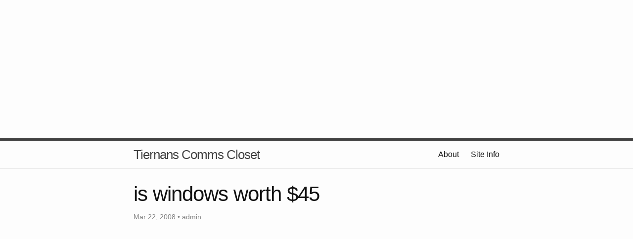

--- FILE ---
content_type: text/html; charset=utf-8
request_url: https://blog.lotas-smartman.net/is-windows-worth-45/
body_size: 3684
content:
<!DOCTYPE html>
<html>

<head>
    <meta charset="utf-8">
    <meta http-equiv="X-UA-Compatible" content="IE=edge">
    <meta name="viewport" content="width=device-width, initial-scale=1">
    <meta name="google-site-verification" content="vvCvFaO1zN32fL-kE_vCmlE2uHEETLnUjrarsVFRWD4" />
    <title>is windows worth $45</title>
    <meta name="description" content="Theres an article over here on the Wall Street Journal asking is windows worth $45. it sayts that for what you pay for the average PC, $45 goes to Microsoft ...">
    <script async src="https://pagead2.googlesyndication.com/pagead/js/adsbygoogle.js?client=ca-pub-6435972961836580"
    crossorigin="anonymous"></script>
    <link rel="stylesheet" href="/css/main.css">
    <link rel="canonical" href="https://blog.lotas-smartman.net/is-windows-worth-45/">
    <link rel="alternate" type="application/rss+xml" title="Tiernans Comms Closet" href="https://blog.lotas-smartman.net/feed.xml" />
    <script src="https://beamanalytics.b-cdn.net/beam.min.js" data-token="39239214-dfb9-4965-981f-192c7f40ba4a" async></script>
</head>

<body>
    <script async src="https://pagead2.googlesyndication.com/pagead/js/adsbygoogle.js?client=ca-pub-6435972961836580"
     crossorigin="anonymous"></script>
<!-- blog.lotas-smartman.net-horiz -->
<ins class="adsbygoogle"
     style="display:block"
     data-ad-client="ca-pub-6435972961836580"
     data-ad-slot="4057413202"
     data-ad-format="auto"
     data-full-width-responsive="true"></ins>
<script>
     (adsbygoogle = window.adsbygoogle || []).push({});
</script>
    <header class="site-header">

    <div class="wrapper">

        <a class="site-title" href="/">Tiernans Comms Closet</a>

        <nav class="site-nav">
            <a href="#" class="menu-icon">
                <svg viewBox="0 0 18 15">
          <path fill="#424242" d="M18,1.484c0,0.82-0.665,1.484-1.484,1.484H1.484C0.665,2.969,0,2.304,0,1.484l0,0C0,0.665,0.665,0,1.484,0 h15.031C17.335,0,18,0.665,18,1.484L18,1.484z"/>
          <path fill="#424242" d="M18,7.516C18,8.335,17.335,9,16.516,9H1.484C0.665,9,0,8.335,0,7.516l0,0c0-0.82,0.665-1.484,1.484-1.484 h15.031C17.335,6.031,18,6.696,18,7.516L18,7.516z"/>
          <path fill="#424242" d="M18,13.516C18,14.335,17.335,15,16.516,15H1.484C0.665,15,0,14.335,0,13.516l0,0 c0-0.82,0.665-1.484,1.484-1.484h15.031C17.335,12.031,18,12.696,18,13.516L18,13.516z"/>
        </svg>
            </a>

            <div class="trigger">
                <a class="page-link" href="/about-2/">About</a>
                <a class="page-link" href="/siteinfo.html">Site Info</a>
            </div>
        </nav>

    </div>

</header>

    <div class="page-content">
        <div class="wrapper">
            <div class="post">

  <header class="post-header">
    <h1 class="post-title">is windows worth $45</h1>
    <p class="post-meta">Mar 22, 2008 • admin</p>
  </header>
  <script async src="https://pagead2.googlesyndication.com/pagead/js/adsbygoogle.js?client=ca-pub-6435972961836580"
  crossorigin="anonymous"></script>
<!-- blog.lotas-smartman.net-horiz -->
<ins class="adsbygoogle"
  style="display:block"
  data-ad-client="ca-pub-6435972961836580"
  data-ad-slot="4057413202"
  data-ad-format="auto"
  data-full-width-responsive="true"></ins>
<script>
  (adsbygoogle = window.adsbygoogle || []).push({});
</script>
  <article class="post-content">
    <p><a href="http://online.wsj.com/article_email/0,,SB107869473053748560-H9jgINllah3nputbHyGba2Am4,00.html">Theres an article over here on the Wall Street Journal</a> asking is windows worth $45. it sayts that for what you pay for the average PC, $45 goes to Microsoft for Windows. They ask is Windows worth it. Well, Why not? Ok, i know you can get all the antitrust thing you want, but when you look at what you get for your $45, which, BTW, is an guestimate by them, its not that bad. theres Windows Media Player, which, ok is free, but has CDR support. DVDR support is built in, a firewall, <a href="https://blog.lotas-smartman.net/archives/2004/02/25/1424//">antivirus is in SP2</a> (i think), and various other cool things. you have Windows Movie Maker, which isent great, but does the job, and you get all this for the same price as <a href="http://www.nero.com/">Nero</a>. Actually, Nero cost more. So, by my reckoning, windows should be worth more then $45. its better then going to the shop and paying EUR163 just for XP Pro, or EUR101 for Windows XP home, as an OEM copy.</p>


  </article>
  <script async src="https://pagead2.googlesyndication.com/pagead/js/adsbygoogle.js?client=ca-pub-6435972961836580"
  crossorigin="anonymous"></script>
<!-- blog.lotas-smartman.net-horiz -->
<ins class="adsbygoogle"
  style="display:block"
  data-ad-client="ca-pub-6435972961836580"
  data-ad-slot="4057413202"
  data-ad-format="auto"
  data-full-width-responsive="true"></ins>
<script>
  (adsbygoogle = window.adsbygoogle || []).push({});
</script>
<div class="comments">
<div id="disqus_thread"></div>
<script type="text/javascript">
    var disqus_shortname = 'tiernanscommscloset'; 
    var disqus_url = 'http://blog.lotas-smartman.net/is-windows-worth-45/';
    (function() {
        var dsq = document.createElement('script'); dsq.type = 'text/javascript'; 
dsq.async = true;
        dsq.src = '//' + disqus_shortname + '.disqus.com/embed.js';
        (document.getElementsByTagName('head')[0] || 
document.getElementsByTagName('body')[0]).appendChild(dsq);
    })();
</script>
<noscript>Please enable JavaScript to view the <a 
href="http://disqus.com/?ref_noscript">comments powered by Disqus.</a></noscript>
<a href="http://disqus.com" class="dsq-brlink">blog comments powered by <span 
class="logo-disqus">Disqus</span></a>
</div>

</div>

        </div>
    </div>
    <script async src="https://pagead2.googlesyndication.com/pagead/js/adsbygoogle.js?client=ca-pub-6435972961836580"
    crossorigin="anonymous"></script>
<!-- blog.lotas-smartman.net-horiz -->
<ins class="adsbygoogle"
    style="display:block"
    data-ad-client="ca-pub-6435972961836580"
    data-ad-slot="4057413202"
    data-ad-format="auto"
    data-full-width-responsive="true"></ins>
<script>
    (adsbygoogle = window.adsbygoogle || []).push({});
</script>
    <footer class="site-footer">

    <div class="wrapper">

        <h2 class="footer-heading">Tiernans Comms Closet</h2>

        <div class="footer-col-wrapper">
            <div class="footer-col  footer-col-1">
                <ul class="contact-list">
                    <li>Tiernans Comms Closet</li>
                    <li><a href="/cdn-cgi/l/email-protection#dbafb2bea9b5bab59bafb2bea9b5bab5b4afb4b4b7bef5b2be"><span class="__cf_email__" data-cfemail="12667b77607c737c52667b77607c737c7d667d7d7e773c7b77">[email&#160;protected]</span></a></li>
                </ul>
            </div>

            <div class="footer-col  footer-col-2">
                <ul class="social-media-list">
                    
                    <li>
                        <a href="https://github.com/tiernano">
                            <span class="icon  icon--github">
                <svg viewBox="0 0 16 16">
                  <path fill="#828282" d="M7.999,0.431c-4.285,0-7.76,3.474-7.76,7.761 c0,3.428,2.223,6.337,5.307,7.363c0.388,0.071,0.53-0.168,0.53-0.374c0-0.184-0.007-0.672-0.01-1.32 c-2.159,0.469-2.614-1.04-2.614-1.04c-0.353-0.896-0.862-1.135-0.862-1.135c-0.705-0.481,0.053-0.472,0.053-0.472 c0.779,0.055,1.189,0.8,1.189,0.8c0.692,1.186,1.816,0.843,2.258,0.645c0.071-0.502,0.271-0.843,0.493-1.037 C4.86,11.425,3.049,10.76,3.049,7.786c0-0.847,0.302-1.54,0.799-2.082C3.768,5.507,3.501,4.718,3.924,3.65 c0,0,0.652-0.209,2.134,0.796C6.677,4.273,7.34,4.187,8,4.184c0.659,0.003,1.323,0.089,1.943,0.261 c1.482-1.004,2.132-0.796,2.132-0.796c0.423,1.068,0.157,1.857,0.077,2.054c0.497,0.542,0.798,1.235,0.798,2.082 c0,2.981-1.814,3.637-3.543,3.829c0.279,0.24,0.527,0.713,0.527,1.437c0,1.037-0.01,1.874-0.01,2.129 c0,0.208,0.14,0.449,0.534,0.373c3.081-1.028,5.302-3.935,5.302-7.362C15.76,3.906,12.285,0.431,7.999,0.431z"/>
                </svg>
              </span>

                            <span class="username">tiernano</span>
                        </a>
                    </li>
                     
                    <li>
                        <a href="https://twitter.com/tiernano">
                            <span class="icon  icon--twitter">
                <svg viewBox="0 0 16 16">
                  <path fill="#828282" d="M15.969,3.058c-0.586,0.26-1.217,0.436-1.878,0.515c0.675-0.405,1.194-1.045,1.438-1.809
                  c-0.632,0.375-1.332,0.647-2.076,0.793c-0.596-0.636-1.446-1.033-2.387-1.033c-1.806,0-3.27,1.464-3.27,3.27 c0,0.256,0.029,0.506,0.085,0.745C5.163,5.404,2.753,4.102,1.14,2.124C0.859,2.607,0.698,3.168,0.698,3.767 c0,1.134,0.577,2.135,1.455,2.722C1.616,6.472,1.112,6.325,0.671,6.08c0,0.014,0,0.027,0,0.041c0,1.584,1.127,2.906,2.623,3.206 C3.02,9.402,2.731,9.442,2.433,9.442c-0.211,0-0.416-0.021-0.615-0.059c0.416,1.299,1.624,2.245,3.055,2.271 c-1.119,0.877-2.529,1.4-4.061,1.4c-0.264,0-0.524-0.015-0.78-0.046c1.447,0.928,3.166,1.469,5.013,1.469 c6.015,0,9.304-4.983,9.304-9.304c0-0.142-0.003-0.283-0.009-0.423C14.976,4.29,15.531,3.714,15.969,3.058z"/>
                </svg>
              </span>

                            <span class="username">tiernano</span>
                        </a>
                    </li>
                    
                </ul>
            </div>

            <div class="footer-col  footer-col-3">
                <p class="text">
                    Copyright (c) 2022 <a href="https://blog.lotas-smartman.net">Tiernan 
OToole</a>. Page generated at:  2023-04-14 16:49:13 -0500 </p>
                <!-- end #footer -->
                <script data-cfasync="false" src="/cdn-cgi/scripts/5c5dd728/cloudflare-static/email-decode.min.js"></script><script type="text/javascript">
                    var vglnk = {
                        api_url: '//api.viglink.com/api',
                        key: 'aecb90add8b6f7192e42ddfa3e65b611'
                    };

                    (function(d, t) {
                        var s = d.createElement(t);
                        s.type = 'text/javascript';
                        s.async = true;
                        s.src = ('https:' == document.location.protocol ? vglnk.api_url :
                            '//cdn.viglink.com/api') + '/vglnk.js';
                        var r = d.getElementsByTagName(t)[0];
                        r.parentNode.insertBefore(s, r);
                    }(document, 'script'));
                </script>
            </div>
        </div>

    </div>

</footer>

<!-- Cloudflare Pages Analytics --><script defer src='https://static.cloudflareinsights.com/beacon.min.js' data-cf-beacon='{"token": "265f49c3db8b47eda1a5415efd854fcb"}'></script><!-- Cloudflare Pages Analytics --><script defer src="https://static.cloudflareinsights.com/beacon.min.js/vcd15cbe7772f49c399c6a5babf22c1241717689176015" integrity="sha512-ZpsOmlRQV6y907TI0dKBHq9Md29nnaEIPlkf84rnaERnq6zvWvPUqr2ft8M1aS28oN72PdrCzSjY4U6VaAw1EQ==" data-cf-beacon='{"version":"2024.11.0","token":"4ff4395b06a547caaef75899b87f07d3","r":1,"server_timing":{"name":{"cfCacheStatus":true,"cfEdge":true,"cfExtPri":true,"cfL4":true,"cfOrigin":true,"cfSpeedBrain":true},"location_startswith":null}}' crossorigin="anonymous"></script>
</body>

</html>

--- FILE ---
content_type: text/html; charset=utf-8
request_url: https://www.google.com/recaptcha/api2/aframe
body_size: 267
content:
<!DOCTYPE HTML><html><head><meta http-equiv="content-type" content="text/html; charset=UTF-8"></head><body><script nonce="viWZQNNLzHGgU8bn-emguA">/** Anti-fraud and anti-abuse applications only. See google.com/recaptcha */ try{var clients={'sodar':'https://pagead2.googlesyndication.com/pagead/sodar?'};window.addEventListener("message",function(a){try{if(a.source===window.parent){var b=JSON.parse(a.data);var c=clients[b['id']];if(c){var d=document.createElement('img');d.src=c+b['params']+'&rc='+(localStorage.getItem("rc::a")?sessionStorage.getItem("rc::b"):"");window.document.body.appendChild(d);sessionStorage.setItem("rc::e",parseInt(sessionStorage.getItem("rc::e")||0)+1);localStorage.setItem("rc::h",'1769351378891');}}}catch(b){}});window.parent.postMessage("_grecaptcha_ready", "*");}catch(b){}</script></body></html>